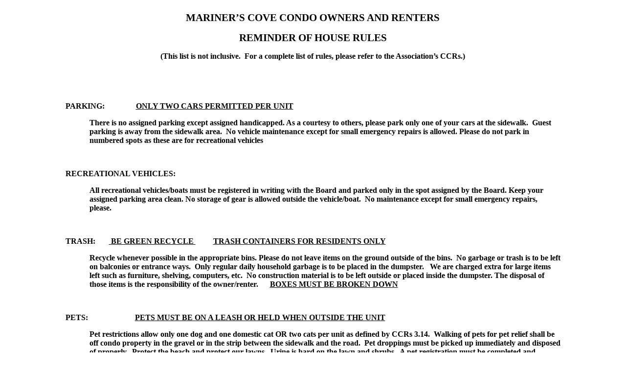

--- FILE ---
content_type: text/html
request_url: https://marinerscovecondos.org/rules.htm
body_size: 1843
content:
<!DOCTYPE html PUBLIC "-//W3C//DTD XHTML 1.0 Transitional//EN" "http://www.w3.org/TR/xhtml1/DTD/xhtml1-transitional.dtd">
<html xmlns="http://www.w3.org/1999/xhtml">
<head>
<meta http-equiv="Content-Type" content="text/html; charset=windows-1252" />
<meta name="GENERATOR" content="Microsoft FrontPage 4.0" />
<meta name="ProgId" content="FrontPage.Editor.Document" />
<title>MARINER</title>
</head>
<body>
<div align="center">
<center>
<table border="0" cellpadding="0" cellspacing="0" width="80%">
<tbody>
<tr>
<td width="26%"></td></tr>
<tr>
<td width="100%">
<p align="left"><strong><span style="font-size: 12.0pt">
<p class="MsoNormal" align="center" style="margin-left: -.75pt; text-align: center"><strong><span style="font-size: 16.0pt">MARINER’S COVE CONDO OWNERS AND RENTERS
<o:p></o:p></span></strong></p>
<p class="MsoNormal" align="center" style="margin-left: -.75pt; text-align: center"><strong><span style="font-size: 16.0pt">REMINDER OF HOUSE RULES
<o:p></o:p></span></strong></p>
<p class="MsoNormal" align="center" style="margin-left: -.75pt; text-align: center"><strong><span style="font-size: 12.0pt">(This list is not inclusive.<span>&nbsp; </span>For a complete list of rules, please refer to
the Association’s CCRs.)
<o:p></o:p></span></strong></p>
<p class="MsoNormal" align="center" style="margin-left: -.75pt; text-align: center"><strong><span style="font-size: 12.0pt">
<o:p>&nbsp;</o:p></span></strong></p>
<p class="MsoNormal" align="center" style="margin-left: -.75pt; text-align: center"><strong><span style="font-size: 12.0pt">
<o:p>&nbsp;</o:p></span></strong></p>
<p class="MsoNormal" style="margin-left: -.75pt"><strong><span style="font-size: 12.0pt">PARKING</span></strong><span style="font-size: 12.0pt">:<span>&nbsp;&nbsp;&nbsp;&nbsp; </span><span>&nbsp;&nbsp;&nbsp;&nbsp;&nbsp;&nbsp;&nbsp;&nbsp;&nbsp;&nbsp; </span><strong><u>ONLY TWO CARS PERMITTED PER
UNIT
<o:p></o:p></u></strong></span></p>
<p class="MsoNormal" style="margin-left: .5in"><span style="font-size: 12.0pt">There
is no assigned parking except assigned handicapped. As a courtesy to others,
please park only one of your cars at the sidewalk.<span>&nbsp; </span>Guest parking is away from the sidewalk
area.<span>&nbsp; </span>No vehicle maintenance except for
small emergency repairs is allowed.<span>&nbsp;</span>Please do not park in numbered spots as these are for recreational
vehicles
<o:p></o:p></span></p>
<p class="MsoNormal" style="margin-left: -.75pt"><span style="font-size: 12.0pt">
<o:p>&nbsp;</o:p></span></p>
<p class="MsoNormal" style="margin-left: -.75pt"><strong><span style="font-size: 12.0pt">RECREATIONAL VEHICLES:
<o:p></o:p></span></strong></p>
<p class="MsoNormal" style="margin-left: .5in"><span style="font-size: 12.0pt">All
recreational vehicles/boats must be registered in writing with the Board and
parked only in the spot assigned by the Board.<span>&nbsp;</span>Keep your assigned parking area clean.<span>&nbsp;</span>No storage of gear is allowed outside the vehicle/boat.<span>&nbsp; </span>No maintenance except for small emergency
repairs, please.
<o:p></o:p></span></p>
<p class="MsoNormal" style="margin-left: -.75pt"><span style="font-size: 12.0pt">
<o:p>&nbsp;</o:p></span></p>
<p class="MsoNormal" style="margin-left: -.75pt"><strong>TRASH:</strong><strong><span style="font-size: 12.0pt"><span>&nbsp;&nbsp;&nbsp;&nbsp;&nbsp;&nbsp; </span><u><span><span>&nbsp;</span>BE
GREEN RECYCLE </span></u></span></strong><span style="font-size: 12.0pt"><span>&nbsp;&nbsp;&nbsp;&nbsp;&nbsp;&nbsp;&nbsp;&nbsp; </span><strong><u>TRASH CONTAINERS FOR
RESIDENTS ONLY</u></strong>
<o:p></o:p></span></p>
<p class="MsoNormal" style="margin-left: .5in"><span style="font-size: 12.0pt">Recycle
whenever possible in the appropriate bins.<span>&nbsp;</span>Please do not leave items on the ground outside of the bins.<span>&nbsp; </span>No garbage or trash is to be left on
balconies or entrance ways.<span>&nbsp; </span>Only regular
daily household garbage is to be placed in the dumpster.<span>&nbsp; </span><span>&nbsp;</span>We are
charged extra for large items left such as furniture, shelving, computers,
etc.<span>&nbsp; </span>No construction material is to be
left outside or placed inside the dumpster.<span>&nbsp;</span>The disposal of those items is the responsibility of the
owner/renter.<span>&nbsp;&nbsp;&nbsp;&nbsp;&nbsp; </span><strong><u>BOXES MUST BE
BROKEN DOWN
<o:p></o:p></u></strong></span></p>
<p class="MsoNormal" style="margin-left: -.75pt"><span style="font-size: 12.0pt">
<o:p>&nbsp;</o:p></span></p>
<p class="MsoNormal" style="margin-left: -.75pt"><strong><span style="font-size: 12.0pt">PETS:<span>&nbsp;</span><span>&nbsp;&nbsp;&nbsp;&nbsp;&nbsp;&nbsp;&nbsp;&nbsp;&nbsp;&nbsp;&nbsp;&nbsp;&nbsp;&nbsp;&nbsp;&nbsp;&nbsp;&nbsp;&nbsp;&nbsp;&nbsp;&nbsp; </span><u><span>PETS MUST BE ON A LEASH OR HELD WHEN OUTSIDE
THE UNIT
<o:p></o:p></span></u></span></strong></p>
<p class="MsoNormal" style="margin-left: .5in"><span style="font-size: 12.0pt">Pet
restrictions allow only one dog and one domestic cat <strong>OR</strong> two cats per
unit as defined by CCRs 3.14.<span>&nbsp; </span>Walking of
pets for pet relief shall be off condo property in the gravel or in the strip
between the sidewalk and the road.<span>&nbsp; </span>Pet
droppings must be picked up immediately and disposed of properly.<span>&nbsp; </span>Protect the beach and protect our lawns.<span>&nbsp; </span>Urine is hard on the lawn and shrubs.<span>&nbsp; </span>A pet registration must be completed and
submitted to the Association.
<o:p></o:p></span></p>
<p class="MsoNormal" style="margin-left: -.75pt"><span style="font-size: 12.0pt">
<o:p>&nbsp;</o:p></span></p>
<p class="MsoNormal" style="margin-left: -.75pt"><strong><span style="font-size: 12.0pt">CLUBHOUSE AND POOL:
<o:p></o:p></span></strong></p>
<p class="MsoNormal" style="margin-left: .5in"><span style="font-size: 12.0pt">The
Clubhouse is meant for occasional use of owners for social gatherings and
meetings for groups larger than can be accommodated in the individual
unit.<span>&nbsp; </span>It is not a play area for
unsupervised youth.<span>&nbsp; </span>The clubhouse social
room may be reserved by placing your name, unit number, and times needed on an
open date on the calendar in the kitchen.<span>&nbsp;</span>In order to accommodate everyone’s needs, please limit consecutive
weekly reservations.<span>&nbsp; </span>Lights are to
remain on while in the pool area or any other area of the clubhouse.<span>&nbsp; </span>The pool cannot be reserved.<span>&nbsp; </span>The pool is closed from 11pm to 5 am.<br />
<![if !supportLineBreakNewLine]><br />
<![endif]>
<o:p></o:p></span></p>
<p class="MsoNormal" style="margin-left: -.75pt"><strong><span style="font-size: 12.0pt">NOISE:<span>&nbsp;&nbsp;&nbsp;&nbsp;&nbsp;&nbsp;&nbsp;&nbsp;&nbsp;&nbsp;&nbsp;&nbsp;&nbsp;&nbsp;&nbsp;&nbsp;&nbsp;&nbsp;&nbsp;&nbsp;&nbsp;&nbsp; </span><u><span>BE RESPECTFUL OF YOUR NEIGHBORS AT ALL TIMES.</span></u></span></strong><span style="font-size: 12.0pt"><span>&nbsp;</span>
<o:p></o:p></span></p>
<p class="MsoNormal" style="margin-left: -.75pt"><span style="font-size: 12.0pt">
<o:p>&nbsp;</o:p></span></p>
<p class="MsoNormal" style="margin-left: -.75pt"><strong><span style="font-size: 12.0pt">COMMON AREAS:
<o:p></o:p></span></strong></p>
<p class="MsoNormal" style="margin-left: .5in"><span style="font-size: 12.0pt">Nothing
shall be placed in a way that ingress and egress are blocked.<span>&nbsp; </span>Landings and stairways are not to be used as
a storage area.<span>&nbsp; </span>No wood is to be stored
outside of the unit,
<o:p></o:p></span></p>
<p class="MsoNormal" style="margin-left: -.75pt">
<o:p>&nbsp;</o:p></p>
<p class="MsoNormal" style="margin-left: .5in"><span style="font-size: 12.0pt">Bikes
and kayaks or other small boats must to be placed in the racks provided by the
storage shed.<span>&nbsp; </span>Owners must provide their
own locks.<span>&nbsp; </span>The Association will not be
responsible for any theft or damage.
<o:p></o:p></span></p>
<p class="MsoNormal" style="margin-left: .5in"><span style="font-size: 12.0pt">
<o:p>&nbsp;</o:p></span></p>
<p class="MsoNormal" align="center" style="margin-left: .5in; text-align: center"><strong><u><span style="font-size: 12.0pt">OWNERS
ARE RESPONSIBLE FOR MAKING A COPY AVAILABLE TO RENTERS
<o:p></o:p></span></u></strong></p></span></strong></p></td></tr></tbody></table></center></div>
</body>
</html>